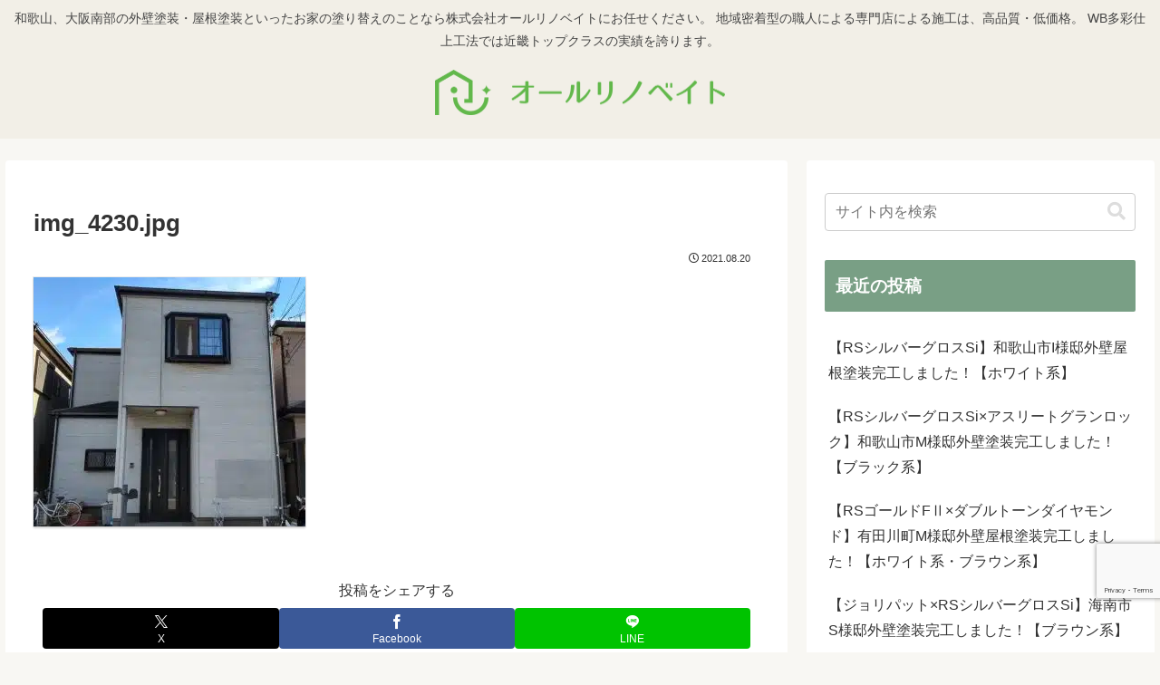

--- FILE ---
content_type: text/html; charset=utf-8
request_url: https://www.google.com/recaptcha/api2/anchor?ar=1&k=6LdzohQnAAAAACbck9HnHcAgqWOM7V9TSu5k03WD&co=aHR0cHM6Ly9hbGxyZW5vdmF0ZS5qcDo0NDM.&hl=en&v=N67nZn4AqZkNcbeMu4prBgzg&size=invisible&anchor-ms=20000&execute-ms=30000&cb=ybj43s5b4tjf
body_size: 48788
content:
<!DOCTYPE HTML><html dir="ltr" lang="en"><head><meta http-equiv="Content-Type" content="text/html; charset=UTF-8">
<meta http-equiv="X-UA-Compatible" content="IE=edge">
<title>reCAPTCHA</title>
<style type="text/css">
/* cyrillic-ext */
@font-face {
  font-family: 'Roboto';
  font-style: normal;
  font-weight: 400;
  font-stretch: 100%;
  src: url(//fonts.gstatic.com/s/roboto/v48/KFO7CnqEu92Fr1ME7kSn66aGLdTylUAMa3GUBHMdazTgWw.woff2) format('woff2');
  unicode-range: U+0460-052F, U+1C80-1C8A, U+20B4, U+2DE0-2DFF, U+A640-A69F, U+FE2E-FE2F;
}
/* cyrillic */
@font-face {
  font-family: 'Roboto';
  font-style: normal;
  font-weight: 400;
  font-stretch: 100%;
  src: url(//fonts.gstatic.com/s/roboto/v48/KFO7CnqEu92Fr1ME7kSn66aGLdTylUAMa3iUBHMdazTgWw.woff2) format('woff2');
  unicode-range: U+0301, U+0400-045F, U+0490-0491, U+04B0-04B1, U+2116;
}
/* greek-ext */
@font-face {
  font-family: 'Roboto';
  font-style: normal;
  font-weight: 400;
  font-stretch: 100%;
  src: url(//fonts.gstatic.com/s/roboto/v48/KFO7CnqEu92Fr1ME7kSn66aGLdTylUAMa3CUBHMdazTgWw.woff2) format('woff2');
  unicode-range: U+1F00-1FFF;
}
/* greek */
@font-face {
  font-family: 'Roboto';
  font-style: normal;
  font-weight: 400;
  font-stretch: 100%;
  src: url(//fonts.gstatic.com/s/roboto/v48/KFO7CnqEu92Fr1ME7kSn66aGLdTylUAMa3-UBHMdazTgWw.woff2) format('woff2');
  unicode-range: U+0370-0377, U+037A-037F, U+0384-038A, U+038C, U+038E-03A1, U+03A3-03FF;
}
/* math */
@font-face {
  font-family: 'Roboto';
  font-style: normal;
  font-weight: 400;
  font-stretch: 100%;
  src: url(//fonts.gstatic.com/s/roboto/v48/KFO7CnqEu92Fr1ME7kSn66aGLdTylUAMawCUBHMdazTgWw.woff2) format('woff2');
  unicode-range: U+0302-0303, U+0305, U+0307-0308, U+0310, U+0312, U+0315, U+031A, U+0326-0327, U+032C, U+032F-0330, U+0332-0333, U+0338, U+033A, U+0346, U+034D, U+0391-03A1, U+03A3-03A9, U+03B1-03C9, U+03D1, U+03D5-03D6, U+03F0-03F1, U+03F4-03F5, U+2016-2017, U+2034-2038, U+203C, U+2040, U+2043, U+2047, U+2050, U+2057, U+205F, U+2070-2071, U+2074-208E, U+2090-209C, U+20D0-20DC, U+20E1, U+20E5-20EF, U+2100-2112, U+2114-2115, U+2117-2121, U+2123-214F, U+2190, U+2192, U+2194-21AE, U+21B0-21E5, U+21F1-21F2, U+21F4-2211, U+2213-2214, U+2216-22FF, U+2308-230B, U+2310, U+2319, U+231C-2321, U+2336-237A, U+237C, U+2395, U+239B-23B7, U+23D0, U+23DC-23E1, U+2474-2475, U+25AF, U+25B3, U+25B7, U+25BD, U+25C1, U+25CA, U+25CC, U+25FB, U+266D-266F, U+27C0-27FF, U+2900-2AFF, U+2B0E-2B11, U+2B30-2B4C, U+2BFE, U+3030, U+FF5B, U+FF5D, U+1D400-1D7FF, U+1EE00-1EEFF;
}
/* symbols */
@font-face {
  font-family: 'Roboto';
  font-style: normal;
  font-weight: 400;
  font-stretch: 100%;
  src: url(//fonts.gstatic.com/s/roboto/v48/KFO7CnqEu92Fr1ME7kSn66aGLdTylUAMaxKUBHMdazTgWw.woff2) format('woff2');
  unicode-range: U+0001-000C, U+000E-001F, U+007F-009F, U+20DD-20E0, U+20E2-20E4, U+2150-218F, U+2190, U+2192, U+2194-2199, U+21AF, U+21E6-21F0, U+21F3, U+2218-2219, U+2299, U+22C4-22C6, U+2300-243F, U+2440-244A, U+2460-24FF, U+25A0-27BF, U+2800-28FF, U+2921-2922, U+2981, U+29BF, U+29EB, U+2B00-2BFF, U+4DC0-4DFF, U+FFF9-FFFB, U+10140-1018E, U+10190-1019C, U+101A0, U+101D0-101FD, U+102E0-102FB, U+10E60-10E7E, U+1D2C0-1D2D3, U+1D2E0-1D37F, U+1F000-1F0FF, U+1F100-1F1AD, U+1F1E6-1F1FF, U+1F30D-1F30F, U+1F315, U+1F31C, U+1F31E, U+1F320-1F32C, U+1F336, U+1F378, U+1F37D, U+1F382, U+1F393-1F39F, U+1F3A7-1F3A8, U+1F3AC-1F3AF, U+1F3C2, U+1F3C4-1F3C6, U+1F3CA-1F3CE, U+1F3D4-1F3E0, U+1F3ED, U+1F3F1-1F3F3, U+1F3F5-1F3F7, U+1F408, U+1F415, U+1F41F, U+1F426, U+1F43F, U+1F441-1F442, U+1F444, U+1F446-1F449, U+1F44C-1F44E, U+1F453, U+1F46A, U+1F47D, U+1F4A3, U+1F4B0, U+1F4B3, U+1F4B9, U+1F4BB, U+1F4BF, U+1F4C8-1F4CB, U+1F4D6, U+1F4DA, U+1F4DF, U+1F4E3-1F4E6, U+1F4EA-1F4ED, U+1F4F7, U+1F4F9-1F4FB, U+1F4FD-1F4FE, U+1F503, U+1F507-1F50B, U+1F50D, U+1F512-1F513, U+1F53E-1F54A, U+1F54F-1F5FA, U+1F610, U+1F650-1F67F, U+1F687, U+1F68D, U+1F691, U+1F694, U+1F698, U+1F6AD, U+1F6B2, U+1F6B9-1F6BA, U+1F6BC, U+1F6C6-1F6CF, U+1F6D3-1F6D7, U+1F6E0-1F6EA, U+1F6F0-1F6F3, U+1F6F7-1F6FC, U+1F700-1F7FF, U+1F800-1F80B, U+1F810-1F847, U+1F850-1F859, U+1F860-1F887, U+1F890-1F8AD, U+1F8B0-1F8BB, U+1F8C0-1F8C1, U+1F900-1F90B, U+1F93B, U+1F946, U+1F984, U+1F996, U+1F9E9, U+1FA00-1FA6F, U+1FA70-1FA7C, U+1FA80-1FA89, U+1FA8F-1FAC6, U+1FACE-1FADC, U+1FADF-1FAE9, U+1FAF0-1FAF8, U+1FB00-1FBFF;
}
/* vietnamese */
@font-face {
  font-family: 'Roboto';
  font-style: normal;
  font-weight: 400;
  font-stretch: 100%;
  src: url(//fonts.gstatic.com/s/roboto/v48/KFO7CnqEu92Fr1ME7kSn66aGLdTylUAMa3OUBHMdazTgWw.woff2) format('woff2');
  unicode-range: U+0102-0103, U+0110-0111, U+0128-0129, U+0168-0169, U+01A0-01A1, U+01AF-01B0, U+0300-0301, U+0303-0304, U+0308-0309, U+0323, U+0329, U+1EA0-1EF9, U+20AB;
}
/* latin-ext */
@font-face {
  font-family: 'Roboto';
  font-style: normal;
  font-weight: 400;
  font-stretch: 100%;
  src: url(//fonts.gstatic.com/s/roboto/v48/KFO7CnqEu92Fr1ME7kSn66aGLdTylUAMa3KUBHMdazTgWw.woff2) format('woff2');
  unicode-range: U+0100-02BA, U+02BD-02C5, U+02C7-02CC, U+02CE-02D7, U+02DD-02FF, U+0304, U+0308, U+0329, U+1D00-1DBF, U+1E00-1E9F, U+1EF2-1EFF, U+2020, U+20A0-20AB, U+20AD-20C0, U+2113, U+2C60-2C7F, U+A720-A7FF;
}
/* latin */
@font-face {
  font-family: 'Roboto';
  font-style: normal;
  font-weight: 400;
  font-stretch: 100%;
  src: url(//fonts.gstatic.com/s/roboto/v48/KFO7CnqEu92Fr1ME7kSn66aGLdTylUAMa3yUBHMdazQ.woff2) format('woff2');
  unicode-range: U+0000-00FF, U+0131, U+0152-0153, U+02BB-02BC, U+02C6, U+02DA, U+02DC, U+0304, U+0308, U+0329, U+2000-206F, U+20AC, U+2122, U+2191, U+2193, U+2212, U+2215, U+FEFF, U+FFFD;
}
/* cyrillic-ext */
@font-face {
  font-family: 'Roboto';
  font-style: normal;
  font-weight: 500;
  font-stretch: 100%;
  src: url(//fonts.gstatic.com/s/roboto/v48/KFO7CnqEu92Fr1ME7kSn66aGLdTylUAMa3GUBHMdazTgWw.woff2) format('woff2');
  unicode-range: U+0460-052F, U+1C80-1C8A, U+20B4, U+2DE0-2DFF, U+A640-A69F, U+FE2E-FE2F;
}
/* cyrillic */
@font-face {
  font-family: 'Roboto';
  font-style: normal;
  font-weight: 500;
  font-stretch: 100%;
  src: url(//fonts.gstatic.com/s/roboto/v48/KFO7CnqEu92Fr1ME7kSn66aGLdTylUAMa3iUBHMdazTgWw.woff2) format('woff2');
  unicode-range: U+0301, U+0400-045F, U+0490-0491, U+04B0-04B1, U+2116;
}
/* greek-ext */
@font-face {
  font-family: 'Roboto';
  font-style: normal;
  font-weight: 500;
  font-stretch: 100%;
  src: url(//fonts.gstatic.com/s/roboto/v48/KFO7CnqEu92Fr1ME7kSn66aGLdTylUAMa3CUBHMdazTgWw.woff2) format('woff2');
  unicode-range: U+1F00-1FFF;
}
/* greek */
@font-face {
  font-family: 'Roboto';
  font-style: normal;
  font-weight: 500;
  font-stretch: 100%;
  src: url(//fonts.gstatic.com/s/roboto/v48/KFO7CnqEu92Fr1ME7kSn66aGLdTylUAMa3-UBHMdazTgWw.woff2) format('woff2');
  unicode-range: U+0370-0377, U+037A-037F, U+0384-038A, U+038C, U+038E-03A1, U+03A3-03FF;
}
/* math */
@font-face {
  font-family: 'Roboto';
  font-style: normal;
  font-weight: 500;
  font-stretch: 100%;
  src: url(//fonts.gstatic.com/s/roboto/v48/KFO7CnqEu92Fr1ME7kSn66aGLdTylUAMawCUBHMdazTgWw.woff2) format('woff2');
  unicode-range: U+0302-0303, U+0305, U+0307-0308, U+0310, U+0312, U+0315, U+031A, U+0326-0327, U+032C, U+032F-0330, U+0332-0333, U+0338, U+033A, U+0346, U+034D, U+0391-03A1, U+03A3-03A9, U+03B1-03C9, U+03D1, U+03D5-03D6, U+03F0-03F1, U+03F4-03F5, U+2016-2017, U+2034-2038, U+203C, U+2040, U+2043, U+2047, U+2050, U+2057, U+205F, U+2070-2071, U+2074-208E, U+2090-209C, U+20D0-20DC, U+20E1, U+20E5-20EF, U+2100-2112, U+2114-2115, U+2117-2121, U+2123-214F, U+2190, U+2192, U+2194-21AE, U+21B0-21E5, U+21F1-21F2, U+21F4-2211, U+2213-2214, U+2216-22FF, U+2308-230B, U+2310, U+2319, U+231C-2321, U+2336-237A, U+237C, U+2395, U+239B-23B7, U+23D0, U+23DC-23E1, U+2474-2475, U+25AF, U+25B3, U+25B7, U+25BD, U+25C1, U+25CA, U+25CC, U+25FB, U+266D-266F, U+27C0-27FF, U+2900-2AFF, U+2B0E-2B11, U+2B30-2B4C, U+2BFE, U+3030, U+FF5B, U+FF5D, U+1D400-1D7FF, U+1EE00-1EEFF;
}
/* symbols */
@font-face {
  font-family: 'Roboto';
  font-style: normal;
  font-weight: 500;
  font-stretch: 100%;
  src: url(//fonts.gstatic.com/s/roboto/v48/KFO7CnqEu92Fr1ME7kSn66aGLdTylUAMaxKUBHMdazTgWw.woff2) format('woff2');
  unicode-range: U+0001-000C, U+000E-001F, U+007F-009F, U+20DD-20E0, U+20E2-20E4, U+2150-218F, U+2190, U+2192, U+2194-2199, U+21AF, U+21E6-21F0, U+21F3, U+2218-2219, U+2299, U+22C4-22C6, U+2300-243F, U+2440-244A, U+2460-24FF, U+25A0-27BF, U+2800-28FF, U+2921-2922, U+2981, U+29BF, U+29EB, U+2B00-2BFF, U+4DC0-4DFF, U+FFF9-FFFB, U+10140-1018E, U+10190-1019C, U+101A0, U+101D0-101FD, U+102E0-102FB, U+10E60-10E7E, U+1D2C0-1D2D3, U+1D2E0-1D37F, U+1F000-1F0FF, U+1F100-1F1AD, U+1F1E6-1F1FF, U+1F30D-1F30F, U+1F315, U+1F31C, U+1F31E, U+1F320-1F32C, U+1F336, U+1F378, U+1F37D, U+1F382, U+1F393-1F39F, U+1F3A7-1F3A8, U+1F3AC-1F3AF, U+1F3C2, U+1F3C4-1F3C6, U+1F3CA-1F3CE, U+1F3D4-1F3E0, U+1F3ED, U+1F3F1-1F3F3, U+1F3F5-1F3F7, U+1F408, U+1F415, U+1F41F, U+1F426, U+1F43F, U+1F441-1F442, U+1F444, U+1F446-1F449, U+1F44C-1F44E, U+1F453, U+1F46A, U+1F47D, U+1F4A3, U+1F4B0, U+1F4B3, U+1F4B9, U+1F4BB, U+1F4BF, U+1F4C8-1F4CB, U+1F4D6, U+1F4DA, U+1F4DF, U+1F4E3-1F4E6, U+1F4EA-1F4ED, U+1F4F7, U+1F4F9-1F4FB, U+1F4FD-1F4FE, U+1F503, U+1F507-1F50B, U+1F50D, U+1F512-1F513, U+1F53E-1F54A, U+1F54F-1F5FA, U+1F610, U+1F650-1F67F, U+1F687, U+1F68D, U+1F691, U+1F694, U+1F698, U+1F6AD, U+1F6B2, U+1F6B9-1F6BA, U+1F6BC, U+1F6C6-1F6CF, U+1F6D3-1F6D7, U+1F6E0-1F6EA, U+1F6F0-1F6F3, U+1F6F7-1F6FC, U+1F700-1F7FF, U+1F800-1F80B, U+1F810-1F847, U+1F850-1F859, U+1F860-1F887, U+1F890-1F8AD, U+1F8B0-1F8BB, U+1F8C0-1F8C1, U+1F900-1F90B, U+1F93B, U+1F946, U+1F984, U+1F996, U+1F9E9, U+1FA00-1FA6F, U+1FA70-1FA7C, U+1FA80-1FA89, U+1FA8F-1FAC6, U+1FACE-1FADC, U+1FADF-1FAE9, U+1FAF0-1FAF8, U+1FB00-1FBFF;
}
/* vietnamese */
@font-face {
  font-family: 'Roboto';
  font-style: normal;
  font-weight: 500;
  font-stretch: 100%;
  src: url(//fonts.gstatic.com/s/roboto/v48/KFO7CnqEu92Fr1ME7kSn66aGLdTylUAMa3OUBHMdazTgWw.woff2) format('woff2');
  unicode-range: U+0102-0103, U+0110-0111, U+0128-0129, U+0168-0169, U+01A0-01A1, U+01AF-01B0, U+0300-0301, U+0303-0304, U+0308-0309, U+0323, U+0329, U+1EA0-1EF9, U+20AB;
}
/* latin-ext */
@font-face {
  font-family: 'Roboto';
  font-style: normal;
  font-weight: 500;
  font-stretch: 100%;
  src: url(//fonts.gstatic.com/s/roboto/v48/KFO7CnqEu92Fr1ME7kSn66aGLdTylUAMa3KUBHMdazTgWw.woff2) format('woff2');
  unicode-range: U+0100-02BA, U+02BD-02C5, U+02C7-02CC, U+02CE-02D7, U+02DD-02FF, U+0304, U+0308, U+0329, U+1D00-1DBF, U+1E00-1E9F, U+1EF2-1EFF, U+2020, U+20A0-20AB, U+20AD-20C0, U+2113, U+2C60-2C7F, U+A720-A7FF;
}
/* latin */
@font-face {
  font-family: 'Roboto';
  font-style: normal;
  font-weight: 500;
  font-stretch: 100%;
  src: url(//fonts.gstatic.com/s/roboto/v48/KFO7CnqEu92Fr1ME7kSn66aGLdTylUAMa3yUBHMdazQ.woff2) format('woff2');
  unicode-range: U+0000-00FF, U+0131, U+0152-0153, U+02BB-02BC, U+02C6, U+02DA, U+02DC, U+0304, U+0308, U+0329, U+2000-206F, U+20AC, U+2122, U+2191, U+2193, U+2212, U+2215, U+FEFF, U+FFFD;
}
/* cyrillic-ext */
@font-face {
  font-family: 'Roboto';
  font-style: normal;
  font-weight: 900;
  font-stretch: 100%;
  src: url(//fonts.gstatic.com/s/roboto/v48/KFO7CnqEu92Fr1ME7kSn66aGLdTylUAMa3GUBHMdazTgWw.woff2) format('woff2');
  unicode-range: U+0460-052F, U+1C80-1C8A, U+20B4, U+2DE0-2DFF, U+A640-A69F, U+FE2E-FE2F;
}
/* cyrillic */
@font-face {
  font-family: 'Roboto';
  font-style: normal;
  font-weight: 900;
  font-stretch: 100%;
  src: url(//fonts.gstatic.com/s/roboto/v48/KFO7CnqEu92Fr1ME7kSn66aGLdTylUAMa3iUBHMdazTgWw.woff2) format('woff2');
  unicode-range: U+0301, U+0400-045F, U+0490-0491, U+04B0-04B1, U+2116;
}
/* greek-ext */
@font-face {
  font-family: 'Roboto';
  font-style: normal;
  font-weight: 900;
  font-stretch: 100%;
  src: url(//fonts.gstatic.com/s/roboto/v48/KFO7CnqEu92Fr1ME7kSn66aGLdTylUAMa3CUBHMdazTgWw.woff2) format('woff2');
  unicode-range: U+1F00-1FFF;
}
/* greek */
@font-face {
  font-family: 'Roboto';
  font-style: normal;
  font-weight: 900;
  font-stretch: 100%;
  src: url(//fonts.gstatic.com/s/roboto/v48/KFO7CnqEu92Fr1ME7kSn66aGLdTylUAMa3-UBHMdazTgWw.woff2) format('woff2');
  unicode-range: U+0370-0377, U+037A-037F, U+0384-038A, U+038C, U+038E-03A1, U+03A3-03FF;
}
/* math */
@font-face {
  font-family: 'Roboto';
  font-style: normal;
  font-weight: 900;
  font-stretch: 100%;
  src: url(//fonts.gstatic.com/s/roboto/v48/KFO7CnqEu92Fr1ME7kSn66aGLdTylUAMawCUBHMdazTgWw.woff2) format('woff2');
  unicode-range: U+0302-0303, U+0305, U+0307-0308, U+0310, U+0312, U+0315, U+031A, U+0326-0327, U+032C, U+032F-0330, U+0332-0333, U+0338, U+033A, U+0346, U+034D, U+0391-03A1, U+03A3-03A9, U+03B1-03C9, U+03D1, U+03D5-03D6, U+03F0-03F1, U+03F4-03F5, U+2016-2017, U+2034-2038, U+203C, U+2040, U+2043, U+2047, U+2050, U+2057, U+205F, U+2070-2071, U+2074-208E, U+2090-209C, U+20D0-20DC, U+20E1, U+20E5-20EF, U+2100-2112, U+2114-2115, U+2117-2121, U+2123-214F, U+2190, U+2192, U+2194-21AE, U+21B0-21E5, U+21F1-21F2, U+21F4-2211, U+2213-2214, U+2216-22FF, U+2308-230B, U+2310, U+2319, U+231C-2321, U+2336-237A, U+237C, U+2395, U+239B-23B7, U+23D0, U+23DC-23E1, U+2474-2475, U+25AF, U+25B3, U+25B7, U+25BD, U+25C1, U+25CA, U+25CC, U+25FB, U+266D-266F, U+27C0-27FF, U+2900-2AFF, U+2B0E-2B11, U+2B30-2B4C, U+2BFE, U+3030, U+FF5B, U+FF5D, U+1D400-1D7FF, U+1EE00-1EEFF;
}
/* symbols */
@font-face {
  font-family: 'Roboto';
  font-style: normal;
  font-weight: 900;
  font-stretch: 100%;
  src: url(//fonts.gstatic.com/s/roboto/v48/KFO7CnqEu92Fr1ME7kSn66aGLdTylUAMaxKUBHMdazTgWw.woff2) format('woff2');
  unicode-range: U+0001-000C, U+000E-001F, U+007F-009F, U+20DD-20E0, U+20E2-20E4, U+2150-218F, U+2190, U+2192, U+2194-2199, U+21AF, U+21E6-21F0, U+21F3, U+2218-2219, U+2299, U+22C4-22C6, U+2300-243F, U+2440-244A, U+2460-24FF, U+25A0-27BF, U+2800-28FF, U+2921-2922, U+2981, U+29BF, U+29EB, U+2B00-2BFF, U+4DC0-4DFF, U+FFF9-FFFB, U+10140-1018E, U+10190-1019C, U+101A0, U+101D0-101FD, U+102E0-102FB, U+10E60-10E7E, U+1D2C0-1D2D3, U+1D2E0-1D37F, U+1F000-1F0FF, U+1F100-1F1AD, U+1F1E6-1F1FF, U+1F30D-1F30F, U+1F315, U+1F31C, U+1F31E, U+1F320-1F32C, U+1F336, U+1F378, U+1F37D, U+1F382, U+1F393-1F39F, U+1F3A7-1F3A8, U+1F3AC-1F3AF, U+1F3C2, U+1F3C4-1F3C6, U+1F3CA-1F3CE, U+1F3D4-1F3E0, U+1F3ED, U+1F3F1-1F3F3, U+1F3F5-1F3F7, U+1F408, U+1F415, U+1F41F, U+1F426, U+1F43F, U+1F441-1F442, U+1F444, U+1F446-1F449, U+1F44C-1F44E, U+1F453, U+1F46A, U+1F47D, U+1F4A3, U+1F4B0, U+1F4B3, U+1F4B9, U+1F4BB, U+1F4BF, U+1F4C8-1F4CB, U+1F4D6, U+1F4DA, U+1F4DF, U+1F4E3-1F4E6, U+1F4EA-1F4ED, U+1F4F7, U+1F4F9-1F4FB, U+1F4FD-1F4FE, U+1F503, U+1F507-1F50B, U+1F50D, U+1F512-1F513, U+1F53E-1F54A, U+1F54F-1F5FA, U+1F610, U+1F650-1F67F, U+1F687, U+1F68D, U+1F691, U+1F694, U+1F698, U+1F6AD, U+1F6B2, U+1F6B9-1F6BA, U+1F6BC, U+1F6C6-1F6CF, U+1F6D3-1F6D7, U+1F6E0-1F6EA, U+1F6F0-1F6F3, U+1F6F7-1F6FC, U+1F700-1F7FF, U+1F800-1F80B, U+1F810-1F847, U+1F850-1F859, U+1F860-1F887, U+1F890-1F8AD, U+1F8B0-1F8BB, U+1F8C0-1F8C1, U+1F900-1F90B, U+1F93B, U+1F946, U+1F984, U+1F996, U+1F9E9, U+1FA00-1FA6F, U+1FA70-1FA7C, U+1FA80-1FA89, U+1FA8F-1FAC6, U+1FACE-1FADC, U+1FADF-1FAE9, U+1FAF0-1FAF8, U+1FB00-1FBFF;
}
/* vietnamese */
@font-face {
  font-family: 'Roboto';
  font-style: normal;
  font-weight: 900;
  font-stretch: 100%;
  src: url(//fonts.gstatic.com/s/roboto/v48/KFO7CnqEu92Fr1ME7kSn66aGLdTylUAMa3OUBHMdazTgWw.woff2) format('woff2');
  unicode-range: U+0102-0103, U+0110-0111, U+0128-0129, U+0168-0169, U+01A0-01A1, U+01AF-01B0, U+0300-0301, U+0303-0304, U+0308-0309, U+0323, U+0329, U+1EA0-1EF9, U+20AB;
}
/* latin-ext */
@font-face {
  font-family: 'Roboto';
  font-style: normal;
  font-weight: 900;
  font-stretch: 100%;
  src: url(//fonts.gstatic.com/s/roboto/v48/KFO7CnqEu92Fr1ME7kSn66aGLdTylUAMa3KUBHMdazTgWw.woff2) format('woff2');
  unicode-range: U+0100-02BA, U+02BD-02C5, U+02C7-02CC, U+02CE-02D7, U+02DD-02FF, U+0304, U+0308, U+0329, U+1D00-1DBF, U+1E00-1E9F, U+1EF2-1EFF, U+2020, U+20A0-20AB, U+20AD-20C0, U+2113, U+2C60-2C7F, U+A720-A7FF;
}
/* latin */
@font-face {
  font-family: 'Roboto';
  font-style: normal;
  font-weight: 900;
  font-stretch: 100%;
  src: url(//fonts.gstatic.com/s/roboto/v48/KFO7CnqEu92Fr1ME7kSn66aGLdTylUAMa3yUBHMdazQ.woff2) format('woff2');
  unicode-range: U+0000-00FF, U+0131, U+0152-0153, U+02BB-02BC, U+02C6, U+02DA, U+02DC, U+0304, U+0308, U+0329, U+2000-206F, U+20AC, U+2122, U+2191, U+2193, U+2212, U+2215, U+FEFF, U+FFFD;
}

</style>
<link rel="stylesheet" type="text/css" href="https://www.gstatic.com/recaptcha/releases/N67nZn4AqZkNcbeMu4prBgzg/styles__ltr.css">
<script nonce="1utr6RlQ6RD25f9rzJqr3g" type="text/javascript">window['__recaptcha_api'] = 'https://www.google.com/recaptcha/api2/';</script>
<script type="text/javascript" src="https://www.gstatic.com/recaptcha/releases/N67nZn4AqZkNcbeMu4prBgzg/recaptcha__en.js" nonce="1utr6RlQ6RD25f9rzJqr3g">
      
    </script></head>
<body><div id="rc-anchor-alert" class="rc-anchor-alert"></div>
<input type="hidden" id="recaptcha-token" value="[base64]">
<script type="text/javascript" nonce="1utr6RlQ6RD25f9rzJqr3g">
      recaptcha.anchor.Main.init("[\x22ainput\x22,[\x22bgdata\x22,\x22\x22,\[base64]/[base64]/[base64]/[base64]/[base64]/UltsKytdPUU6KEU8MjA0OD9SW2wrK109RT4+NnwxOTI6KChFJjY0NTEyKT09NTUyOTYmJk0rMTxjLmxlbmd0aCYmKGMuY2hhckNvZGVBdChNKzEpJjY0NTEyKT09NTYzMjA/[base64]/[base64]/[base64]/[base64]/[base64]/[base64]/[base64]\x22,\[base64]\x22,\x22w7bClSMIGSAjw6fCukwbw6smw4QrwrDCrcOKw6rCnwtfw5QfA8KHIsO2c8KsfsKsc1PCkQJkTB5cwobCtMO3d8O+BhfDh8KPbcOmw6JXwqPCs3nCpcONwoHCui/CpMKKwrLDr2TDiGbCgsO8w4DDj8KVPMOHGsKiw4JtNMKxwrkUw6DCicK8SMOBwo7Dpk1/[base64]/w6jChV8JwrI/IEECwqzDlRXCg8KGw5k+wrNhGnDCi8OrbcOKVCgkBcOCw5jCnmnDpEzCv8KOXcKpw6lZw7bCvig5w7kcwqTDtsOBcTM1w6dTTMKDD8O1Pw5ow7LDpsO9SzJ4wrzCm1Amw5doCMKwwr0WwrdAw6s/OMKuw50Fw7wVTQ54ZMORwqg/[base64]/Ck8Kcw44KwpnCpHV4w5nCjcKuw5TCoMO6w6rDnyYHwrBgw5TDhMOtwpHDiU/[base64]/[base64]/MwIeQsO8YMOuG8Oew5sGZ1A0cwN7wpfCu8OoRl0eDizDgsK2w7Aiw7nDsxpyw6sbWA03c8KIwr4EEsKxJ2lDwozDp8KTwqM6wp4Jw4cVHcOiw6HCicOEMcOBXn1EwqnCj8Otw5/DgH3DmA7Dv8KqUcOYOXMaw4LCjcKpwpYgHFAvwpvDjmjCh8OFfcKgwqFkaT/[base64]/DhUbCv8KPw5s0w40+w7VvPsKhw4HDunrCiyTCuCZpG8KVDMKsClgYw6hNJsOlwqYHwrF4WsKgwpgkw6lQcMOxw6F1G8OSO8OGwqYpwoQMB8Osw4lPRShcSy50w7g3ORrDiFJGwrnDgUXDj8K/[base64]/CsMO5DcOTw7bDqm1nJBPCmcK4w43Dn8OYCiFlLMKkfWJIwrEyw4TDjcOWwrXCtWTCpVFTw6x0KMK2BMOrQsKOw5MAw7PDo08Ww6New4LDp8K3w6gywohHwrTDlMO4SmcSwpAwAsKqWMKsYcObZHfDmEspDcKhw5zCgMO/[base64]/[base64]/Ch0MBCHcxOggBwp/DthfClcKEZC7Cs8KdZCNgw6F+wodIwqlGwp/DlH4Gw7rDiD/CgMOyJV7CqDsfwrPDjhANPFbCiCQycsOodUXDmlkVw4/DksKAw4AaZ3bCvloyG8OkSMKtwqDDtCLCnnLDrcOjcsKcw4bCt8Ofw5tGRhnDusKiGcKnw5Rmd8Oww68Pw6nCp8KMZ8OMw74Nw6ITWcO0TEvChcOuwodrw5LChMOpwqrChMOTPlbDhsKrE0jCnlzDtxXCkcK/w7txRsONfDtjMwk7ZUcMwoDCjwk5wrHDrUbDt8KhwqMAworDqEM3IlrDlW8nSn3DnjRow40ZHW7CsMKXwpDDqAEJwq44w5vDhcKLw57CjHfCg8KSwr0HwpfCjcOYTsKhBBJTw4AQPcKTP8KOTA5lc8O+wr/ClxPDiHJ1w4VTB8OUw6zDjcOywr5HYsOTw7HCkH/[base64]/Dsw4+w7rCucKHM1zCsznChHZIwqjCgSc3ecOrO8Olw6XCmGYpw47DglvCtDvDumvDjwnCjC7CmsK7wq8nYcKSYkHDvg/ChcOBAcKOd3DDrRnCqHPDiXPCm8Offn5bwrZGwqrDq8Kgw6rDrT3CgsO1w7PCqMKgdzDCmy/Dr8OxBcK9cMOCXsKRfsKOwrDDisOfw5NOe3nCsinCg8OJVMOdwrbCj8KPEwEFAsO7w4RKLhgqwoh0Ny3ChsOrNMKowoYPV8O8w4kDw6zDuMKUw4rDosOVwrXClcKLTUHCpTkMwqjDkEbCkl/[base64]/McOGw7oOwrjCosOCDMOQw7Y1wp4vP01Xw7tcw75sBRlsw7AqwrTCscKHwq7Ci8OOTmDDmVnCpcOqw6Ahw5V/woMMwoQ3w5l/w7HDncOkYsKCQcOBXEI9wqDDrMKZw77CpMOtwphew5DChMOlYxspOcKmCsKYFhYMwp/DuMOGJMOwSC0Yw7PCvUTCvXV5HsKgTzxswp7CgcKOw7/DgFluw4EJwrrDklfChiXCt8OtwoPClCFNc8K6w6LCt1/ChzsLw70nwrTDkcK/Uj5Lw4Raw7DDiMKawoIXflLCkMOaWcK+dsKVCWBHbwwLRcOZw6gKVy/Cg8KxHsK2YsKXw6XDmcKIwo4ubMKoVcOHJHdLKMK/ZsKFRcO/w6hLTMOjwojDpcKmTX3CmgLDjsKAScOGwqlYw7XDvsOEw4jCm8KvM1nDrMOLOVDDv8O1w4XClsKUHlzDosKcLMKlwrUQw77Dg8KwZDPCnVFpScKywobChyLCt39XcmfDqcO4S1nCmFHCi8KtKBYgLk/DkDDCusK0dTbDp3fDqMKtc8OfwoNJw4XDo8ORw5Iiw5zDoFJawp7Co0/CrDTDqsKJw7FbQ3LCrMOEw5rChzXDmsKgEsOEwoQpOcOaO2fCvsOawprDmWrDpWhcwrhwFH0caVQpwp9Gwo7CsmNfOMK4w5FjUMK9w6HCrcOQwpjDsA5sw7skw7Ekwq5vVhzDoTQcA8KHwpbDiCHDsDdGBGXCjcO4HsOAw6rDj1jDsXVAw6hPwrzCiBnDrx/Cu8O+LsO7wpgReFvCj8OGIcKGYMKmQMOETMOYOsKRw47CqVFZw41zQhYtwrANw4EHOGh5HMKdfcK1w6HDvMKOdHfCkzdSISHDhg7CtmTCi8KsWcK/YWnDnTBDTMK9wr3DgcKHw7AcEFt/wrs+eTjCpXBwwo13w7B4wqrCnETDhMKVwqHDv1/CpVtJwojDrsKYVsOrMEjDpcKYw4AVwpPCvXIteMKKEcKfwroww5QGwpUfD8OgShQ3wo3DnsKjw7bCvkjDrcK0wpohw5V4UVobwog5AUdgdMKzwrHDlDDCusOcDsOdwoZ+wqbDuTdKwqnDosOUwpl+BcO9b8KBwr5lw63Dj8KMBcO/KhgDwpN0wrPCtMK2HMOew4jDmsO9wpfChlVbJMKcwpsaMAM0w7zCsynCpSXCgcKoC17CmCXDjsKnICgNZgINI8Odw5ZawpNCLjXDhWlpw7fCqCVrwq3CvWjDrcONYF1CwoQMLnE5w4RNR8KLcsKCw4xrDsKVEA/CmWt9FTLDosOMKsKSXFMRQCPDnMORM0DChXLCl33Dhk0LwoPDiMOJVMOzw7jDn8OCw7XDuGwnw4PCpyLCowzDng0gw5Ijw7HCv8KAw7fDm8OtWsKMw4LDjsOpwoTDqQB2RBfDqMKfa8OIwoRnIHZ4w7hoCk7CvcOFw7fDgMOJClnCnAjCgm/Ch8OtwrsGTQ3Dl8OKw6lAw4LDjUUuH8Kgw68MPBPDtCJDwrLCvMOmAsKGRcKHw6AiVMKqw53DjcOhwrhCbMKJw4LDtVdjBsKpwo/ClkzCsMKRSjlsRsOYMMKQw51oCMKvwrkqG1wdw6oxwqUiw5vCrSDDn8KeOlkXwo0Qw7YxwpcZw55VJ8KJWMKgVMO/wp0ow5M1wpXDpWdSwq51w6/Dsg/CiiQJehZhw4lZH8KKwrLCnMOBwpDDrMKUw7M5w5JWw7EpwpJnw4zCl3jCj8KXLcOsRnZiKMKxwol5ScO5LwdBPMOMdSbCiBELwpFfT8K4CD7CvCnCt8OkH8Omw6rCqHjDunLDhQN/PMOiw4nCjVxqR1jChsKkNsK6w4Mtw6VlwqDCucKNHkoGA3pWKMKIXcO+KcOoU8KgbzN7PyxrwoAeZ8KKfMKQUMO/wo/[base64]/Ck0LDkBzDhsKDDMOLw6NkXMOZCXbDlMOSw5/DslwEHsKWwoDDg1DCu3JcF8KkdUzDrMK8XifCpxLDqMK/[base64]/bHEowpfCrXw1BV48wqI+DsKKTsOeFlFDYMOODyPDpFnCryEMPgtGScOuw5LCtg1Gw5s5Imt6wqVlRGXCoU/Ct8OscRt8UMOKJMO/woNhwrDDvcOwJ2hnw7/Dnw50wr1eLcOTZgEeUSQ+U8KAw57DmcOlwqrCtsO/wo11wopbbDXDicKTTWnCsStnwp1JaMKPwpTCq8KCw4DDoMKpw40rw4sPw6vDpcKEKMKgwp7Cq1x7FFjCgMOfw7lpw5Q5wpwvwrHCqxorQAVaMWhRWMOSN8OGWcKNw5jCtcONR8O+w5AGwqUpw6wQEDTCr0kNUR/ClgnCssKPwqbCi3NWVMKnw53ClcK0Z8Oyw6vCgm1Lw6bCo0Arw5t6YMO/VhnClyIVccOeccK/PMKcw4tqwosVeMONw4vCksOqFQXDvMKDwoXCgcKCw7cEwqUJaA4mwofDljs0HMK/BsKhB8OSw48xcQDCpnN8IEdcwp/ChcK2w4JdTsKJNwBkIyYYfMODdjZoZcO9WsOVSX8mcsKdw6TCjsOMwrbCmMKNMzbDrcKcwpTChRMCw7VXwo3DpxjDjyfDjMOpw4XDuXUAWF9owpVQO0jDqm/CkEtYJBZJT8KwfsKPwojCpCcaChPDn8KMw7bDnmzDmMKbw5nDiTBYw45jRMKSVyNqX8OVacOjw6DCuBTCpnkPEkbCm8K6MWNUd1p9w4/DnMO/G8OOw4kOw4YLGFNcRsKZSsKAw5DDv8KbGcKKwqwYwoDDjzHCocOaw6fDqUQdw5cKw4LCt8KZA1cgG8OvC8Kme8O/wpBjw7EoCwLDnm84W8KqwpoTwr/DqSXDu1bDthvDocOOwojCksOlWh8qVMOow67DssOhw6DCgcOxFk7Cu3vDucONVMKtw55Twr/CsMKFwqoCw7QXWy0Tw5HCvMO7D8OEw6kawozDsV/[base64]/[base64]/w60Mwp9TIUJqEsO2w71jYlvCsMKSOcKPwqMNCcO8wpkoTXbCiXfClQLCtCjDuW8Ew44QRsOLwr8Cw503QVzCi8OzL8K6w6HDt3/DvR9Uw53DgULDn1LCrMOfw6jCjypNe3fDlsKQwo1Awp8hBMK6AFnDoMKEwqrDtz5WAWjDvsONwrQrMXnCr8OiwoRew7XDpMOIUlp5ScKTw5V/wpXDlcO8e8Kow53DrMOKw6xsfSJgwoTDj3XDmcOHwo3DvMK9OsO0woPCiB1MwprClUAWwr/Ck1Ryw7IawofCgyJqwpsVwp7CrMO9RWLCtFjCqXLCsA8RwqHDtk3Dg0fDmBjCicOuw5DDuHhIaMO7wo7CmStYwovCmxPCrBvCqMKTaMObPFPCgMOPwrbDtkbCpUBwwrBdw6XDtcK9BsOcAMO9JcKbwq5/w7JswqYZwoMYw7nDuArDucKmwqjDqMKMwp7DscOtw5BRJBPCu3J9w4wQa8KGwrh7W8ORfDtbw6YIw4FvwqfDpibDhAPDpnbDgkciax5LPcKKfTPCrcK4woFwCMKICsOUw5TDj1fCpcOlCsOow78Xw4UZNz9aw79YwqUrNMO4TsOvSmRAwoHDoMOwwr/ClcKNLcO1w7XDjMOGa8KwDmPCpCnDsDXCgnDCtMOJwrjDlMOzw6vCjThmEwMtWMKaw5DCtgd2w5RKeSfDhjrDpcOewpbCijrDu3DCrcOMw5HDqsKZw5zClAp5DcO6VMKmPwfDrhrDrkzDkcOdWhbCtB1Fwoxbw5jCrsKfLU9mwogVw4fCuEzDr3vDtEnDpsOPDV/CpzIrfk50w7E/w7LDnsOLZj5ww7gUUVgqSFszNRvDpMO5w6zCqFPCtFJkKUxPw7TDqDbDqCjCg8OkAX/Dv8O0Ph/CqsOHa2gvUjB+Jyl6MlHCpW1ywrBYwrYmE8OmfcK6wonDszUdGMOyf0/Cn8KMwrbCnsO6wqzDnsKtw5PDrlzDhcKmNcK/wrtEw5nCimbDlVjDgA4Bw4ZNfsO6HCrDncKvw7l7ZMKlFh7DpDAew6XDgcOHVMKHwq5FKMOEw6N2UMOAw6U8KMKLF8KjZGJDwrLDoCzDicOgIMOpwpfCgsO/wopJwprCtHTCr8OGw5bDnHLCocK3wqFHwp7DiRxzw6R8RFjCucKaw7PCnzFPJsOocMK4DEVRCXnDpcKnw4nCusK0wo51wo7DvsOaVj4HwqzCrmLCkcKBwq8gPMKhwovCrsKWJR3Ct8KHSnLCoQcMwo/DnQk7w6l1wo19w7Ilw5HDgcONKsKOw6hOaAsDWsOsw6BIwok3IDgeBhDDtA/DtEV7wp7CnR5YSHsjw7lRw7TDsMOlM8OMw7bCusK1DcO8CcOiwrcgw7LCgEF4wqtCwrl1PcKWw77ChsO6PlDCq8Oww5pGMMOSw6XCrcKfBMKAwqx1aG/[base64]/w7ZywqPDlD1XSsKjwrV2w53DgMKiLx3CksOCwol6dknCuBIKw7XCm1HCjcOKPMO/KsOxasOrWQ/Dg298MsKTesKewoTDrUEqKcOLwq81OizChsKGwoDChsOcS0RlwrTDt1fDlkBgw6puwooawrHDmDFpwpwEwpQQw7HCusKow4wfKxEpJUkMWFjDpnbDrcO/[base64]/Dh1XCmDPCgcO8w64sETcAw5VBNMK/[base64]/DvUPCgcKZw7NdwpjDoT3CkHJRTMKMw51Fwq/CjMOpw7fCrWPDrcKPw4FdZi7CmMOhw5DCn0nCh8OcwoHCmC/DlcKVacOcSG04PHjDkhrCqMKUe8KdCcKFUVZ3ZXp/w5g0w7XCt8KAIcOjJcK4w4pHRRpZwoNzPx/[base64]/[base64]/cBnCmynCiwzDkMKWdsOtw4nCscO1XiZeADbCjRlVECB5b8Ktw7MzwpwBZ1UOJsOgwokDc8OewrsqW8O0w79+w6/CsCDCowJPG8K+worCmMK+w5HCucOPw6HDs8K/w7vCjMKDw4Rmw75jAsOgS8KNw4Jpw6bCqkdxDUsaFcOmVhksY8KQFhbDqj8+RVQtwrDChMOgw7jCg8KYZsOyWcK0e35awpFywrXCm3wgeMKedVfCm2/CnsKGZDPCrcKCBsOpUDlUPMODK8O+KFjDp3J4wrtvw5EGf8OywpTCvcOZwqPDusO8wokFw6h8w4nDkz3CscOJwpnDkRvCvsOcwr8wV8KTBC/CjcOZLcKhTcKPw7fCu3TCtcOhcsOPORsOw7bDncOFw5Y+LMONw7vChQnCjMOVHMKGw4BSw5LCq8OZwoHCnCEAw4wDw5bDu8OXC8KPw7rCh8KCcsOaKi4mw71/[base64]/[base64]/[base64]/[base64]/EsKeK0bCqcK/w7Vrwrtsw7MiwoTDo8OTw6/CnFjDh19LB8O4YmRTQlzDsz1ww7vColXCnsOwB0Q+w7kjeEdGwoLCpMOQDHLDg0UDX8OMOsK5CcOzW8K4wrUrw6bDqjpONVfDsSfCqlfCnzgVDMK4wodzFMOROWM8wpDDuMKgMlpJUcOWFsKcw4jCin/CiEYBOXlxwrPCikjDk0DDqFxODzBgw6rCi0/DgMO9wpQgwolOBEopw5I8Cz5CCsOuwo4hw5M+wrBowrrDpcOIw53DpknDlhvDkMKwLl8oSFDCosOywpjDqUjDhyUPJ2zDvMKoGsKpw5M/W8KIw7bCs8OnKsKGVsOhwpwQw7RqwqBKwoDChWvCrUU0a8KPw4Rzw7kWK3RCwoM5wonCv8KLw4XDpmw0T8K5w57Cm09PwrHDs8OqCcOgTXXDuRLDkjzCisKIU0HDvMOXTcOFw6RrdBU+SFXDp8OYegHCiU08f2hFD3HCvmTDssKuGMOkKcKNViTDpzfCjj/Dq1ZEwqB3ScOUXcKPwrPCkUELSW/Cg8KYNigHwrJxwqB5w7c2HQ5xwqt6bXPCpjrCjl1+wrDCgsKiw5hsw4TDqsO3RHUrX8KEKMOlwqBrEsOxw5lYE2w6w7PCoAE0WsO7BcK3IMOPwooNesKNw7XCpjkuPhwRQ8OLKcK/w4Qjd2TDjVQcCcOiwpjDiEDDpR9/wp3CijvCk8KAw4jDoREqRmdUD8KHwr4SDMOXwrbDnsKMwqLDvSsKw611cXxwOsOMw4nChSsyecKbwoPCikRWFmHCnwNOR8O4U8KpSB/[base64]/DgcOywrY8wpULw6MIAsKjAw7DicKjw5fCocOEw6wcw5kZEBzCrl4mRcOVw4jCsmPDm8O1SsO8cMKJw6p2w77DryzDkktTEMKpT8KbLEloF8KCVMOQwqczF8O7WXrDv8K9w4zDtcKecWHDr08WEsKwK0TDoMKTw4oBw75wLSpYesK7IcOqw6DCncOKw7XCvcKhw5/CtVbDgMKQw55eMBLCkm/Cv8KZVMOuw47DkGBkw6nDrTotwpXDvAbDojERG8OBwokdw7Z5w7zCosKxw7rCpHBaVXzDqMO8TkdKXMKrwrMhNX/[base64]/[base64]/TULDvXHDsQF3emLDrcKewrNCNHfCjA7Dmm7DjsK4D8OJT8OQwqxSAsKEacOXwqE5wpzDjFVNw7ABQMO/wqDDt8KBXMOadcK0fCrCosOIGMOKw6k8w6ZKMTwsUcK5w5DDuW7Dmj/DoRPDnsKlwpl2wrYtwrDCg20oPXhYwqUTVGjDsFgOfVrCjEjCpjcXBxZWWVnCg8KlIMOZa8K4w5vCkGXCmsK7EsOYwr54XcO4HUrCmsKkYkZqM8OFBH/DpsO6fjPCr8Knw63DocO5BsKtGMOYekNIGS3DmsK7HUDCosKbw53DmcKqWx7DvB8FT8OQH0rCncKqw44Ec8OMw7VqBsOcAcO2w6nCp8KOwpDCocKiw6R8a8ObwqYCcXcFw4HCgMKENRpMKVFtwrUSw6Z/ccKXJcKdw71nP8K0woUvwrxZwq3CuyYkw6dlwoc3BnoxwrzCgRdUQsOTwqFMw64Sw6VKN8OXw47DgsKKw58zWsOOLVLClDbDrcOAwqXDt1/Cu0/[base64]/CugPCpQLCjcOzDzcXYwB/worCi2zDj1vCkQHChcKdw7tDwq4Lw4xeXFdMWAfCuHwFwrQUwoJww7XDmw3DuwLDqMKVAgwJw7jDi8OHw7jCsyDCtcK6UsOHw51Gwp8RXDJpYcKUw6vCn8Odw53CnMKwGsOBdw/CsStew7rCksOvKcKkwrdWwoN+EsOAw5hwayDCosOUwoUcTcKFMybCtMONcR0jJGQ7HVbColkiKxnDiMOFAkxeS8O6fsKtw5PCpWrDkcOuw6cew5nCm03CnsKuFzLDl8OARsKfL1DDr13Ds0xKwqduw7F7wp3CkmXDksK+dXvCr8K0HU3Dvi/CimgMw6vDqAMUwoApw6HCv0J2wpY7T8KoBcKVw5rDszoew5/[base64]/DmCtbw5bDnRnDhsKew4A6ScKVwqPDhFTClWDDjMO/w6AqVGBHw50ZwqE+dMOgHsO2wrvCrTfCp07CtMK6YD5EdMKpwq/ChMO4wofDpMKqLxMbRSLDmCrDr8KNXH8VdsKgecOiw7nDg8OQNsKtw5U0Z8OWwoVjG8Ovw5vCmQVew7/DhsKZUcORw7w3w4pYw6HCn8ORZcK4wqBlw7vDkMO4BwDDjnh/w4rCm8KFTBjCnTjClcK2RcOufzvDgcKRWsOnKyQrwoQqO8Kmc18bwokCdj0kwrEWwoNrGsKOBsORw7hJX0PDh3HClyIzwq/DgcKrwoV5X8KPw6TDqgDDtzDCg3x4D8Krw6HCuC/Ct8OyPsKCPMK7w5I2wqVLOHFcNXbDisOWOgrDqcKrwqDChcOvZWsqSsK8w6Qew5bCuFl+dwZRw6YZw40YelB+dcOhw5NxWHLCrh7CrAI5w5TDkcKkw4MVwqvDjEhTwpnCucKzYcKtIGEKD14Lw7fCqDfDkCo6SDLDmMK4FMK6w7o/w6NkPMKIwrPDkgDDkE9jw64uWsOnd8Kew6fChXBqwqkieSDCj8KQw7zChlvDoMOxw7t1w70MSFnDjnYJS3HCqG/[base64]/DuMOIMsOdwoXDqXbDssKHw6/[base64]/[base64]/Cn8KaAXpmHy3Dl2jCqCE1wqVwU8OIPklTVsOfwpbCrmFYwoVIwrfCmQFRw6HCrWgXehLCncOOwokkdsOww7vCqMOgwpxQLWrDiGAqHW8YAMO/KE9XXFvCj8OkRCZ6RmJSw5fCjcKuwofCu8OffFUuDMK2woIMwrgTw6rDlcKCHUvDvRdIAMOYdCDDkMK2CgnCvcOjOMKPw4tqwrDDoAPDkmHCkSLCnFzCrhrDpMK+M0I/w69JwrMNKsOcNsKEGxgJGDzCvGLCkzHDlCvDqWjClcO0wroKwp7DvcKDPHDCuz/[base64]/JjdxwqLCvw3CqsKbw57DvsOqw54JOhLDlcKaw6UbGQ7DmMKFAUpowohbX3wBacO/[base64]/[base64]/[base64]/Dj2vCgyDCh2INUGQwTQ8WwpzCmsKvwog6w7HCscKXUVjDv8KzXgzCu3zDrRzDmiJ4w400w6rCsjZLw6bDtgdUE0fCvyJSaFrCqhQhw6fCr8OCEMOMwrvCusK4NsKBE8KOw7xjw6BowrLDmx/CrQ0zwqnCkwl2woDCsDXCnsOvMcOgO1pgA8OiEhIuwrrCkcOcw4tcQcKJeGLClTPDjQTDhMKSFxFdcMO4w6/CsCjClsOEwoLDkklMSULCrsO7w6LClMOuwpzCrRJDwqvDpsOxwqNGw4oow45VIF5+w5zDisOeWl3DpMOHAAPDtETDiMO2Y05pw5slwpREw5Brw5bDmyYsw58GccOuw641w6HDhAZ3HsOFwr/Dp8K+EcOvawFVdGk7UC/CicOqQ8O2FsOUw4wvb8OdWcO0esOaLsKgwo3CmS/Cmx9+ZD3CrcKwfRvDqMOMw4fCoMO1UnfDgMOaVAxyXXfDgkBGwo7ClcKBbsO8dMKBw7jDpyzCq0J8wrrDicKYIz7DonYocRjClWIjLz5Vb0DCmnR4wo4Nw4MpZREawoNnLcO2V8KfKsOawp3CgMKDwobDtU7CtDE2w7V/wrY/ISDClnzCm08jPsOxw7owekTClMKXTcOtJsKTYcKyCcOfw6HDrWDCs3XDnW5KN8KyYMOvG8ORw6dTdDNbw7RnZxxQZ8ODYCw1JsKJOm8Sw6zCnzFbJx0TPMKhwoI2eyHCuMK0McKHwq7DlApVTMKUw7onasOGOR5SwoFNcGjDn8O9QcOfwp/[base64]/[base64]/wqs3wo/DsDFuIF/CmC83wrkkwr1XfmwVF8Oww7TDusKfwrAgw7zDs8KRczjCuMOgwpcZwrvCkHPCpcOkFgfCvsKcw7NNwqcxwpTCrsKQwqQjw6nCrGHDncOpw41FJwDCqMK9WHTDnHIaRmXCrMOaBcK/TsOjw7J3KsOFw4BQa19gYQrCjQUkOCZGw5t6flINeCMrDEoAw5wUw5cFwpt0wprCpjYUw6oew7RVY8OSw4YbIsK8MMOew7ZVw7QVQ21LwqpEUcKMw6JGw4PDnnlOw6doYsKmdh9/[base64]/DhcK4w7oRw6taFcK/wqUHw4tZDcOzwpPCmFfCuMObw7HDgsOAE8ObLcOMw4hiZMODAcO5b3HDksKnw7fDrGvCqcKywqxPwrTCksKVwofCgk11wq7DmsOIO8OAW8K1GsKDBMOhw65OwoHDmsOBw4/Ck8Olw5/Dh8OOZsKIw5dnw7QpAMOXw4kIwpnDhCYlRHIrw5NFwoBqK1pxS8Ocw4XChcKFwqnDmnLDkQVnIsO6dcKBVcO8w7DDm8OVaSfCoHRFJ2jDmMOsbcKtOkomXsOJN27ChcO2NcK2wpbClsOMBMObw5zDu0rCkQ3CpmrDvsOww6zDl8KwGHYRAClXGA/CgcKew7XCtMKBwofDtMOQS8KbPB9XLigewpMhesOlLDzDo8KZwoEKw4HChUcuwo7CrMOuw4vChXjCjMKhw6zCssO1wppIw5RkCMKSw43DpsKdM8K8L8OsworDocOxfm7DuwHCqQPCr8ODw4NWLH9tXMODwqMzKcK8wrLDqcOFYW7DoMOZVcODworCicKCUMKCHTckdy/CkMOPb8KvfF59w5HChwE3GMOuCilSwozCg8O4V3nCp8KZwotwHcOMc8K0wpBdwqBJW8Ouw79ZCjBOQRNSXQLDkMK+F8OfKGPDq8OxCcKBGm9cwqHCpsOeZMKGewjDlcOIw588L8KIw7l9w5ggaiVFGcOLIn/[base64]/CokzDjVwQBcOoM27CmXE4wqQ3UH7DjA/CkH/CoknDp8OEw5LDpcOnwp3CpDrDiF7Di8OMwppJP8K4woEaw6rCsW9Rwql8PhzDn3LDl8KPwpkLDVvCrS7DncK/[base64]/[base64]/CvMKmw6zCoXlaw7rCth3DoBTDvsO9w5YWKXd0X8KQw6bDusKPQcK3w5Zlwpszw65cN8K/[base64]/wofDj8KEw5sFSgpYw4dpwpPDpsO0w4Ukwq1iwpHCiVxow7JBwo5tw5tmwpNbw6LCicOtK3TDryJ4wqxCLjEuwobCh8O/D8K2LHjDrcKPZMOCw6fDmsOOHMK9w4nCgcOOwrlmw5o3dsKgw49wwooCH2tsbXV7HsKdfWDDvcKxaMOqbsKQw6lXw6Z/[base64]/[base64]/[base64]/ChDbCvwrDqm3CtQDCvgVDJMKhGUp+MSgxwpdBfsOKw6YpVsK6VBY8KzLDgBzDlMK7LwXDrAERJ8KuJGzDqsOaBmjDqcOyHsOqAj0Kw7TDjcOtfTTCmsO0SEPDk3U4wpxKwpd+wpQdw59zwpEkY3XDvHLDlsO7BidJHx7CvMOow6k3L33CksOJaR/ClQjDnMKMD8K4IMOuKMO0w6hUwonDlkrCrk/DlzY6w7bCgMKaSDJHwoAtXsKUF8O8w6R0QsO0IWMWW1dJw5QeN17DkAjChMOgKX3Di8ODw4PDjcKMMWAAwoTCmcKJw6DCpwXDuyA0RW1rIMOuWsOxEcO6IcKBwqAVw7/CisKoAcOlciHDmGgIwrgHD8K8wrjDkMOOwolxwrsGBVbCuiPDnzTDuDTCvUVuw506EyZoFXNJwo0OQMK1w43DmQfCv8KpU0rDn3XClDfCswlQb00mZTcpwrNeVsKjKsOAw4BWKVPDssOHwqbDhzHCt8KPbUFsVD/DqcKCw4dIw6I2w5fDsH9JEsKBC8KWNETCmFdtw5XCj8O0w4IOw6J6J8OPwo9hwpY8wrkKEsK6w6nDncO6DcKzNTrDlXJmw6/DnCjDr8KUw4sIH8KGw4PCug4vQH/[base64]/[base64]/ClMOtAg3CgWvCvsO2bTzDksOhZ8Ouw4jCgcOMwrIzwod0TnHDtcOPESVUwrDCiQjCvHzDuFctPT9Lw7HDnm87aUzDhE3Cn8OMX256w6hQTgIEI8OYRsOIHgTConfDi8Krw6oDw5gAVXN/w70gw4DCmAbCv09BAcOuJyBiwoQVWMOaO8OFw7rDq2hIwp0Sw7TCo2zDj3TDisK6alLDsADDtShCw5wsRw3DlMKKw5cKPMOSw6HDunfCrRTCrD1/[base64]/[base64]/Cj2pPwph4bGHDgCjDg8KNw5fCm2PCgSnDq1dbc8O4wr7CisKCwrPCpgIhw4jDlMO5XgPCl8OVw4bCr8KHVi0twq7DiQICEUYMw5DDo8OewpLCvmpRMTLDqQjDiMK7L8KbHTpdw5LDqsKnJsKYwpYjw5Jcw73DnnbDqTw/ETjCg8KLY8KOw48Qw7TDqHnDv0oWw4jCqWXCucOXBl8zGARhaUHCkV58wrHDqWjDucO/wqjDpTPDhcOmSMKjwqzCo8OVG8O4JTfDtQEmQcO/Hx/DocOGZcK6PcKOwpjCusKNwpoiworCgnDDhW9nSixxLUTDlWLDjsOVRMKSw5zCiMKnwpjCq8OXwoBuVXc9BzcXa2gFUsO6wo7Ctg/Dhws5wrh5w47DgsKxw74ow6bCsMKURzMbw4MEdMKOQXzDmcOmBMKWQxhkw43DtjLDnMKxS1MVHsODwqvDigIzwp3DtMO5w7pXw6bCsSNzEcK/asO3GUvDgsOyBhdbwolFZsOVLG3DgldMw6YVwo4/wo1GaALCsh7CrHDDswTDlUzDhsKJI3h3exU/w7jDknYXwqPDg8O/w5BOwovDoMK8I1wfw5UzwplRQ8OSLCHCtx7Dv8K/ZQxEGxHCkcKiRA/DrWw3w6x6w69ELFI6PknCqcKFW0jCqsKnZ8KJcMO3woJVb8KdFWhAwpLDlVXCjRouw5BMeyhpwqhPwp7DmwzDnDUzV019w4fCuMKFw4Ugw4Q+OcKhw6A6w5bDjMK1w6zDgAbCgcOfw7TCuhEKGmfDrsOXwr1mL8OXwqYcwrDCuQBiwrYPVVE8PcO/wpcIwqvCpcK6wolmW8KresOMc8KhYUIew79Twp7CncOBw6jCjE/CpV86W2Avw4/CmB4Tw7haDMKcwoxjTMOYFCRaZn52ecKWwp/CpyogN8KRwoRdRcOTD8KEw5LDmnUzw6HDqsKcwo9ow7YYWsKWwoHCnBXCmMKUwpLDkMKOYcKcSSLDjArChx7DkcKuwrfClsOSw4piwrQ2w7jDlU/CocOxwqnCjU/Do8KkeU8ywoMww4doVMKxwpUoZcKyw4TClDHDnlfDjy0Bw68ywp7DvzbDlsKQScO4woLCucKvwrI0GB/Dlg5iwox4wpQDwqYuw4UsPMO2OkbClsKJw6DDr8KvSEsSwpxlRjV4w6rDoXnDg38SQcOzKFDDvHnDo8KpwpTCsyoTw5TChsK3w4B3PMKBw77CnU/CmXXCnxgUwo7CrjDDlXlXG8KhH8OowrfDuzvCnSDCh8Ofw7wjwoV6WcOgw4Aawqg4ZMKxw74GM8O5S31oMsOlRcOLcQZbw5sSw6XCpcOKwrc4wqzDuxvCtjNAN0/Cg3vDvsKQw5NQwr3CiDbCjDsQwo3Cm8K4w73ChA8QwojDl07Ck8KnH8Kzw7bDhMKowqbDhU4XwrRXwo/Cs8KrMMKuwovCgjIYGghUaMK5wrxrRSUAwp9HT8K3w4zCusKxMxLDicOpdMK/ccK9SHIAwo/Cr8KwWlHCqcKFN2TCvsOnZ8OQwqgGYH/CpsKKwo/[base64]/[base64]/[base64]/SRjDrMOwc8KYw4nDosOjCcOULcKOw5JFYX81w5TDuibCk8Knw5DCiijDvFbDiiFaw43Cn8OtwoI1esKMw4/[base64]/wrUqeDTDrlPCqcO3EhLDgcORw7TCmSLDnCJ2eSsMIFLCnyvCucKqeSllwozDssK/Bgc+PMOsB30ow5NMw7lxG8OLw7jCuTx6w5YmAQXCsjbDr8KAwok7G8OwFMOYwo0+OyzDssKOw5zDnsKdw6vDpsKCbwDDrMKdIcO6wpQRI1QeLwLCtMK/w5LDpMK9w43DpxF5Lm13dlXCm8ORVMKyZMK9w7/Dl8KEw7FBbMKAbMKYw43DtMKRwo3CkSwAP8KVH0sVJMK9w5cuecKTesKqw7PCisKWcBN2MGjDjsOJUcKDCg0RZX/DlsOaDWFbEDsTw4dOw4YDI8O+wp1aw4PDhSJ9TETCh8Kiw4UNwpAoHSk/w6HDrMKZFsKeWR3CocKGw57CrcKtwrjDn8Opw77DvjvChMKsw4YTwoTCtsOgVVzCqHhKdMKvw4nDkcO/wqdfw7BnX8Kmw6IKQcKlTMOGwr7CvT0Lw4PCnsKAXsKywq1QKk05woVrw4/CjcO7w7vCugvCkcOXYALDosOJwo/[base64]/IXZ5WsOeeMKMcsKcw6XCq8OGwo0Hwpc4V1fDn8OHNTBCwrzDrMKrFioqZcKIDmjCgC4LwrEnKcOfw6ouwrRoPCd8DBtiw4sxKMKPw5TDmSQ3UGHChsKCaH3CvsK7w61kYxwxEk/[base64]/DlMONwqrCvWtufcOGUAvDm8OTHcOTZ8Kpw5YQwploworCkMK/[base64]/ClCLDkj/DqMO1wp8WMBPDjXPDq8KzUMOEw5tsw5AMw7zCu8OOwoVtRx7CvRNiUiEHwq/DscKoEMOLwrrCpyATwoVTATXDuMK8Q8O4E8KYecOJw5HDg3BJw4LCicKuwpZrwr3CowPDjsKZYMOkw4RowqvDkQjCp0FJaS/ChsKVw7pfSF3Cmj/Dj8KrWF3DrWA8YDbDlgrDhcOVwpgXQTcVJMKnw5bCnTFcwrbDlMO6w7Qawp5Lw48Vw6ojFsKEwrnCvsOaw680FDIwSsKOSzvDkMOjHMOuwqRrw6RQw6gUbQkvwpbCo8KXw5rDv2xzw5FSwrImw5Q+wq/[base64]/DmVDDjcOdFMKuw4/CsMO7w748w7XDiGrCrUQbfmA5w53DrxzCjsONw6vCq8KCZsOrwqNOGzpKw58GPkB8LBhZA8OSBhDDt8K1cBQkwqBOw4nDpcK5C8KjShLDlDVTw4caLyDCni9AQMOYwrnCk3HCrkYmXMOxUFVqwq/DpT9fw5E8EcK5wr7Dm8K3AcOnw6fDhEnDn0YDw6xnwpnCl8KpwqNjQcKxw6zDksOUw5UuG8OwC8KjK0XCph7CpMKAw5hLScOPd8KVwrQ0J8Ksw4LCih0Aw5/DkmXDrzwHGAdvwohvQsKSw7vDqGrDq8O7wrvClg5fDcORXcKtHV3Duz/CpRk0G3vDslF/A8OmDg3Dh8OzwpNRNG/Cj2HDqjbCscOaJcKrYMKgw5fDtcOCwoYrFEVrwpPCisOFLsOjDxg+w5Qgw6/DmQE/w6XCmsKIwqPCucO1w7YxAUV1M8ORV8Oiw6zCrsOWDTTDvcOTw5snfsOdw4lLwrIrwo7CvsOWNsKGIGJtRcKqQjLCqsKxGkpqwqgywoZkf8OMRsKsOxRVw6I/w6PCncKtRnk\\u003d\x22],null,[\x22conf\x22,null,\x226LdzohQnAAAAACbck9HnHcAgqWOM7V9TSu5k03WD\x22,0,null,null,null,1,[21,125,63,73,95,87,41,43,42,83,102,105,109,121],[7059694,907],0,null,null,null,null,0,null,0,null,700,1,null,0,\[base64]/76lBhnEnQkZnOKMAhnM8xEZ\x22,0,0,null,null,1,null,0,0,null,null,null,0],\x22https://allrenovate.jp:443\x22,null,[3,1,1],null,null,null,1,3600,[\x22https://www.google.com/intl/en/policies/privacy/\x22,\x22https://www.google.com/intl/en/policies/terms/\x22],\x22So2ri0sKihQAgtj8kT1Svs7FBcWCbjHm69vlu2qL/F8\\u003d\x22,1,0,null,1,1769647102583,0,0,[177,174,49],null,[25,158,209],\x22RC-_7mU92uJZdBcDg\x22,null,null,null,null,null,\x220dAFcWeA4uTrnWIQn0QK5mYQtVIMPR3mMhnKCpHXFnMrkIzBZ5raavlIvDB90Bp00jlW72PShE5zQlJuc3pfiVIYaZqoOaMn_Ojw\x22,1769729902256]");
    </script></body></html>